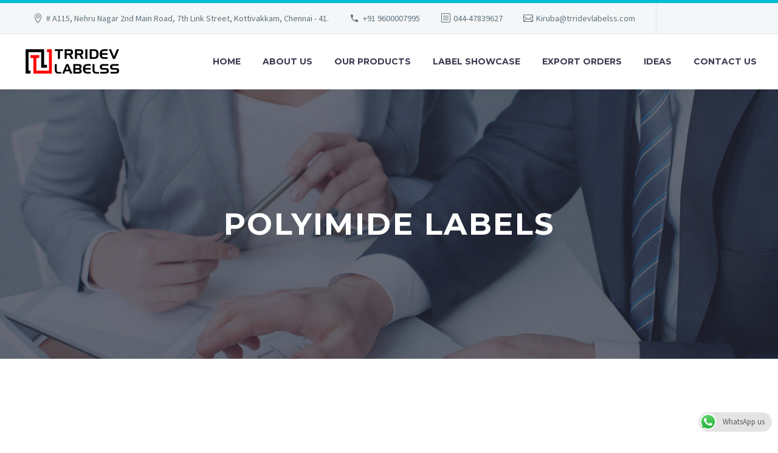

--- FILE ---
content_type: text/html; charset=UTF-8
request_url: https://trridevlabelss.com/tag/polyimide-labels/
body_size: 14015
content:
<!DOCTYPE html> <!--[if IE 7]><html class="ie ie7" lang="en-US" prefix="og: https://ogp.me/ns#" xmlns:og="https://ogp.me/ns#" xmlns:fb="https://ogp.me/ns/fb#"> <![endif]--> <!--[if IE 8]><html class="ie ie8" lang="en-US" prefix="og: https://ogp.me/ns#" xmlns:og="https://ogp.me/ns#" xmlns:fb="https://ogp.me/ns/fb#"> <![endif]--> <!--[if !(IE 7) | !(IE 8) ]><!--><html lang="en-US" prefix="og: https://ogp.me/ns#" xmlns:og="https://ogp.me/ns#" xmlns:fb="https://ogp.me/ns/fb#"> <!--<![endif]--><head><meta charset="UTF-8"><meta name="viewport" content="width=device-width, initial-scale=1.0" /><link rel="profile" href="https://gmpg.org/xfn/11"><link rel="pingback" href="https://trridevlabelss.com/xmlrpc.php"><style>.tgpli-background-inited { background-image: none !important; }img[data-tgpli-image-inited] { display:none !important;visibility:hidden !important; }</style> <script type="text/javascript">window.tgpLazyItemsOptions = {
				visibilityOffset: 0,
				desktopEnable: true,
				mobileEnable: true			};
			window.tgpQueue = {
				nodes: [],
				add: function(id, data) {
					data = data || {};
					if (window.tgpLazyItems !== undefined) {
						if (this.nodes.length > 0) {
							window.tgpLazyItems.addNodes(this.flushNodes());
						}
						window.tgpLazyItems.addNode({
							node: document.getElementById(id),
							data: data
						});
					} else {
						this.nodes.push({
							node: document.getElementById(id),
							data: data
						});
					}
				},
				flushNodes: function() {
					return this.nodes.splice(0, this.nodes.length);
				}
			};</script> <script type="text/javascript" async src="https://trridevlabelss.com/wp-content/cache/autoptimize/js/autoptimize_single_a0974c4329ca9d99b50393ab1726a43a.js"></script><script type="text/javascript">class TheGemDelayJavaScript{constructor(){this.triggerEvents=["keydown","mousedown","mousemove","touchmove","touchstart","touchend","wheel"],this.userEventHandler=this.triggerListener.bind(this),this.touchStartHandler=this.onTouchStart.bind(this),this.touchMoveHandler=this.onTouchMove.bind(this),this.touchEndHandler=this.onTouchEnd.bind(this),this.clickHandler=this.onClick.bind(this),this.interceptedClicks=[],this.delayedScripts={normal:[],async:[],defer:[]},this.allJQueries=[]}addUserInteractionListener(e){document.hidden?e.triggerListener():(this.triggerEvents.forEach(t=>window.addEventListener(t,e.userEventHandler,{passive:!0})),window.addEventListener("touchstart",e.touchStartHandler,{passive:!0}),window.addEventListener("mousedown",e.touchStartHandler),document.addEventListener("visibilitychange",e.userEventHandler))}removeUserInteractionListener(){this.triggerEvents.forEach(e=>window.removeEventListener(e,this.userEventHandler,{passive:!0})),document.removeEventListener("visibilitychange",this.userEventHandler)}onTouchStart(e){"HTML"!==e.target.tagName&&(window.addEventListener("touchend",this.touchEndHandler),window.addEventListener("mouseup",this.touchEndHandler),window.addEventListener("touchmove",this.touchMoveHandler,{passive:!0}),window.addEventListener("mousemove",this.touchMoveHandler),e.target.addEventListener("click",this.clickHandler),this.renameDOMAttribute(e.target,"onclick","thegem-onclick"))}onTouchMove(e){window.removeEventListener("touchend",this.touchEndHandler),window.removeEventListener("mouseup",this.touchEndHandler),window.removeEventListener("touchmove",this.touchMoveHandler,{passive:!0}),window.removeEventListener("mousemove",this.touchMoveHandler),e.target.removeEventListener("click",this.clickHandler),this.renameDOMAttribute(e.target,"thegem-onclick","onclick")}onTouchEnd(e){window.removeEventListener("touchend",this.touchEndHandler),window.removeEventListener("mouseup",this.touchEndHandler),window.removeEventListener("touchmove",this.touchMoveHandler,{passive:!0}),window.removeEventListener("mousemove",this.touchMoveHandler)}onClick(e){e.target.removeEventListener("click",this.clickHandler),this.renameDOMAttribute(e.target,"thegem-onclick","onclick"),this.interceptedClicks.push(e),e.preventDefault(),e.stopPropagation(),e.stopImmediatePropagation()}replayClicks(){window.removeEventListener("touchstart",this.touchStartHandler,{passive:!0}),window.removeEventListener("mousedown",this.touchStartHandler),this.interceptedClicks.forEach(e=>{e.target.dispatchEvent(new MouseEvent("click",{view:e.view,bubbles:!0,cancelable:!0}))})}renameDOMAttribute(e,t,i){e.hasAttribute&&e.hasAttribute(t)&&(event.target.setAttribute(i,event.target.getAttribute(t)),event.target.removeAttribute(t))}triggerListener(){this.removeUserInteractionListener(this),"loading"===document.readyState?document.addEventListener("DOMContentLoaded",this.startLoadingScripts.bind(this)):this.startLoadingScripts()}async startLoadingScripts(){this.delayEventListeners(),this.delayJQueryReady(this),this.handleDocumentWrite(),this.registerAllDelayedScripts(),this.preloadAllScripts(),await this.loadScriptsFromList(this.delayedScripts.normal),await this.loadScriptsFromList(this.delayedScripts.defer),await this.loadScriptsFromList(this.delayedScripts.async);try{await this.triggerDOMContentLoaded(),await this.triggerWindowLoad()}catch(e){}window.dispatchEvent(new Event("thegem-allScriptsLoaded")),this.replayClicks()}registerAllDelayedScripts(){document.querySelectorAll("script[type=thegemdelayscript]").forEach(e=>{e.hasAttribute("src")?e.hasAttribute("async")&&!1!==e.async?this.delayedScripts.async.push(e):e.hasAttribute("defer")&&!1!==e.defer||"module"===e.getAttribute("data-thegem-type")?this.delayedScripts.defer.push(e):this.delayedScripts.normal.push(e):this.delayedScripts.normal.push(e)})}async transformScript(e){return await this.requestAnimFrame(),new Promise(t=>{let i=document.createElement("script");[...e.attributes].forEach(e=>{let t=e.nodeName;"type"!==t&&("data-thegem-type"===t&&(t="type"),i.setAttribute(t,e.nodeValue))}),e.hasAttribute("src")?(i.addEventListener("load",t),i.addEventListener("error",t)):(i.text=e.text,t());try{e.parentNode.replaceChild(i,e)}catch(r){t()}})}async loadScriptsFromList(e){let t=e.shift();return t?(await this.transformScript(t),this.loadScriptsFromList(e)):Promise.resolve()}preloadAllScripts(){var e=document.createDocumentFragment();[...this.delayedScripts.normal,...this.delayedScripts.defer,...this.delayedScripts.async].forEach(t=>{let i=t.getAttribute("src");if(i){let r=document.createElement("link");r.href=i,r.rel="preload",r.as="script",e.appendChild(r)}}),document.head.appendChild(e)}delayEventListeners(){let e={};function t(t,i){!function(t){function i(i){return e[t].eventsToRewrite.indexOf(i)>=0?"thegem-"+i:i}e[t]||(e[t]={originalFunctions:{add:t.addEventListener,remove:t.removeEventListener},eventsToRewrite:[]},t.addEventListener=function(){arguments[0]=i(arguments[0]),e[t].originalFunctions.add.apply(t,arguments)},t.removeEventListener=function(){arguments[0]=i(arguments[0]),e[t].originalFunctions.remove.apply(t,arguments)})}(t),e[t].eventsToRewrite.push(i)}function i(e,t){let i=e[t];Object.defineProperty(e,t,{get:()=>i||function(){},set(r){e["thegem"+t]=i=r}})}t(document,"DOMContentLoaded"),t(window,"DOMContentLoaded"),t(window,"load"),t(window,"pageshow"),t(document,"readystatechange"),i(document,"onreadystatechange"),i(window,"onload"),i(window,"onpageshow")}delayJQueryReady(e){let t=window.jQuery;Object.defineProperty(window,"jQuery",{get:()=>t,set(i){if(i&&i.fn&&!e.allJQueries.includes(i)){i.fn.ready=i.fn.init.prototype.ready=function(t){e.domReadyFired?t.bind(document)(i):document.addEventListener("thegem-DOMContentLoaded",()=>t.bind(document)(i))};let r=i.fn.on;i.fn.on=i.fn.init.prototype.on=function(){if(this[0]===window){function e(e){return e.split(" ").map(e=>"load"===e||0===e.indexOf("load.")?"thegem-jquery-load":e).join(" ")}"string"==typeof arguments[0]||arguments[0]instanceof String?arguments[0]=e(arguments[0]):"object"==typeof arguments[0]&&Object.keys(arguments[0]).forEach(t=>{delete Object.assign(arguments[0],{[e(t)]:arguments[0][t]})[t]})}return r.apply(this,arguments),this},e.allJQueries.push(i)}t=i}})}async triggerDOMContentLoaded(){this.domReadyFired=!0,await this.requestAnimFrame(),document.dispatchEvent(new Event("thegem-DOMContentLoaded")),await this.requestAnimFrame(),window.dispatchEvent(new Event("thegem-DOMContentLoaded")),await this.requestAnimFrame(),document.dispatchEvent(new Event("thegem-readystatechange")),await this.requestAnimFrame(),document.thegemonreadystatechange&&document.thegemonreadystatechange()}async triggerWindowLoad(){await this.requestAnimFrame(),window.dispatchEvent(new Event("thegem-load")),await this.requestAnimFrame(),window.thegemonload&&window.thegemonload(),await this.requestAnimFrame(),this.allJQueries.forEach(e=>e(window).trigger("thegem-jquery-load")),window.dispatchEvent(new Event("thegem-pageshow")),await this.requestAnimFrame(),window.thegemonpageshow&&window.thegemonpageshow()}handleDocumentWrite(){let e=new Map;document.write=document.writeln=function(t){let i=document.currentScript,r=document.createRange(),n=i.parentElement,a=e.get(i);void 0===a&&(a=i.nextSibling,e.set(i,a));let s=document.createDocumentFragment();r.setStart(s,0),s.appendChild(r.createContextualFragment(t)),n.insertBefore(s,a)}}async requestAnimFrame(){return document.hidden?new Promise(e=>setTimeout(e)):new Promise(e=>requestAnimationFrame(e))}static init(){let e=new TheGemDelayJavaScript;e.addUserInteractionListener(e)}}TheGemDelayJavaScript.init();</script> <style>img:is([sizes="auto" i], [sizes^="auto," i]) { contain-intrinsic-size: 3000px 1500px }</style><!-- Search Engine Optimization by Rank Math - https://rankmath.com/ --><link media="all" href="https://trridevlabelss.com/wp-content/cache/autoptimize/css/autoptimize_db53c84eac03a02d706d831373e33f67.css" rel="stylesheet"><title>Polyimide labels - Trridev Labelss</title><meta name="robots" content="follow, noindex"/><meta property="og:locale" content="en_US" /><meta property="og:type" content="article" /><meta property="og:title" content="Polyimide labels - Trridev Labelss" /><meta property="og:url" content="https://trridevlabelss.com/tag/polyimide-labels/" /><meta property="og:site_name" content="Trridev Labelss" /><meta name="twitter:card" content="summary_large_image" /><meta name="twitter:title" content="Polyimide labels - Trridev Labelss" /><meta name="twitter:label1" content="Posts" /><meta name="twitter:data1" content="1" /> <script type="application/ld+json" class="rank-math-schema">{"@context":"https://schema.org","@graph":[{"@type":"Person","@id":"https://trridevlabelss.com/#person","name":"Trridev Labelss"},{"@type":"WebSite","@id":"https://trridevlabelss.com/#website","url":"https://trridevlabelss.com","name":"Trridev Labelss","publisher":{"@id":"https://trridevlabelss.com/#person"},"inLanguage":"en-US"},{"@type":"CollectionPage","@id":"https://trridevlabelss.com/tag/polyimide-labels/#webpage","url":"https://trridevlabelss.com/tag/polyimide-labels/","name":"Polyimide labels - Trridev Labelss","isPartOf":{"@id":"https://trridevlabelss.com/#website"},"inLanguage":"en-US"}]}</script> <!-- /Rank Math WordPress SEO plugin --><link rel='dns-prefetch' href='//fonts.googleapis.com' /><link rel="alternate" type="application/rss+xml" title="Trridev Labelss &raquo; Feed" href="https://trridevlabelss.com/feed/" /><link rel="alternate" type="application/rss+xml" title="Trridev Labelss &raquo; Comments Feed" href="https://trridevlabelss.com/comments/feed/" /><link rel="alternate" type="application/rss+xml" title="Trridev Labelss &raquo; Polyimide labels Tag Feed" href="https://trridevlabelss.com/tag/polyimide-labels/feed/" /><style id='thegem-preloader-inline-css' type='text/css'>body:not(.compose-mode) .gem-icon-style-gradient span,
		body:not(.compose-mode) .gem-icon .gem-icon-half-1,
		body:not(.compose-mode) .gem-icon .gem-icon-half-2 {
			opacity: 0 !important;
			}</style><link rel='stylesheet' id='thegem-widgets-css' href='https://trridevlabelss.com/wp-content/cache/autoptimize/css/autoptimize_single_25c4db5ea1969c8a6453d97cf26fce47.css?ver=5.10.5.1' type='text/css' media='all' /><link rel='stylesheet' id='thegem-google-fonts-css' href='//fonts.googleapis.com/css?family=Source+Sans+Pro%3A200%2C200italic%2C300%2C300italic%2C400%2C400italic%2C600%2C600italic%2C700%2C700italic%2C900%2C900italic%7CMontserrat%3A100%2C200%2C300%2C400%2C500%2C600%2C700%2C800%2C900%2C100italic%2C200italic%2C300italic%2C400italic%2C500italic%2C600italic%2C700italic%2C800italic%2C900italic&#038;subset=cyrillic%2Ccyrillic-ext%2Cgreek%2Cgreek-ext%2Clatin%2Clatin-ext%2Cvietnamese&#038;ver=6.8.2' type='text/css' media='all' /><link rel='stylesheet' id='thegem-custom-css' href='https://trridevlabelss.com/wp-content/cache/autoptimize/css/autoptimize_single_a2fb2dd8cc84a5e6920dbc016a99fb7e.css?ver=5.10.5.1' type='text/css' media='all' /><style id='thegem-custom-inline-css' type='text/css'>#page-title {background-color: #3b4054;background-repeat: no-repeat;background-position-x: center;background-position-y: top;background-size: cover;padding-top: 187px;padding-bottom: 187px;}.page-title-parallax-background {background-image: url('http://trridevlabelss.com/wp-content/uploads/2019/03/2.jpg');}#page-title h1,#page-title .title-rich-content {color: #ffffff;}.page-title-excerpt {color: #ffffff;margin-top: 18px;}#page-title .page-title-title {}#page-title .page-title-title .styled-subtitle.light,#page-title .page-title-excerpt .styled-subtitle.light{ font-family: var(--thegem-to-light-title-font-family); font-style: normal; font-weight: normal;}#page-title .page-title-title .title-main-menu,#page-title .page-title-excerpt .title-main-menu{ font-family: var(--thegem-to-menu-font-family); font-style: var(--thegem-to-menu-font-style); font-weight: var(--thegem-to-menu-font-weight); text-transform: var(--thegem-to-menu-text-transform); font-size: var(--thegem-to-menu-font-size); line-height: var(--thegem-to-menu-line-height); letter-spacing: var(--thegem-to-menu-letter-spacing, 0);}#page-title .page-title-title .title-main-menu.light,#page-title .page-title-excerpt .title-main-menu.light{ font-family: var(--thegem-to-light-title-font-family); font-style: normal; font-weight: normal;}#page-title .page-title-title .title-body,#page-title .page-title-excerpt .title-body{ font-family: var(--thegem-to-body-font-family); font-style: var(--thegem-to-body-font-style); font-weight: var(--thegem-to-body-font-weight); text-transform: var(--thegem-to-body-text-transform, none); font-size: var(--thegem-to-body-font-size); line-height: var(--thegem-to-body-line-height); letter-spacing: var(--thegem-to-body-letter-spacing);}#page-title .page-title-title .title-body.light,#page-title .page-title-excerpt .title-body.light{ font-family: var(--thegem-to-light-title-font-family); font-style: normal; font-weight: normal;}#page-title .page-title-title .title-tiny-body,#page-title .page-title-excerpt .title-tiny-body{ font-family: var(--thegem-to-body-tiny-font-family); font-style: var(--thegem-to-body-tiny-font-style); font-weight: var(--thegem-to-body-tiny-font-weight); text-transform: var(--thegem-to-body-tiny-text-transform, none); font-size: var(--thegem-to-body-tiny-font-size); line-height: var(--thegem-to-body-tiny-line-height); letter-spacing: var(--thegem-to-body-tiny-letter-spacing);}#page-title .page-title-title .title-tiny-body.light,#page-title .page-title-excerpt .title-tiny-body.light{ font-family: var(--thegem-to-light-title-font-family); font-style: normal; font-weight: normal;}.page-title-inner,body .breadcrumbs{padding-left: 0px;padding-right: 0px;}body .breadcrumbs,body .breadcrumbs a,body .bc-devider:before {color: #fff;}body .breadcrumbs .current {	color: #00c9e3;	border-bottom: 3px solid #00c9e3;}body .page-title-block .breadcrumbs-container{	text-align: center;}.page-breadcrumbs ul li a,.page-breadcrumbs ul li:not(:last-child):after{	color: #99A9B5FF;}.page-breadcrumbs ul li{	color: #3C3950FF;}.page-breadcrumbs ul li a:hover{	color: #3C3950FF;}.block-content {padding-top: 135px;background-color: #ffffff;background-image: none;}.block-content:last-of-type {padding-bottom: 110px;}.gem-slideshow,.slideshow-preloader {background-color: #ffffff;}#top-area {	display: block;}@media (max-width: 991px) {#page-title {padding-top: 187px;padding-bottom: 187px;}.page-title-inner, body .breadcrumbs{padding-left: 0px;padding-right: 0px;}.page-title-excerpt {margin-top: 18px;}#page-title .page-title-title {margin-top: 0px;}.block-content {}.block-content:last-of-type {}#top-area {	display: block;}}@media (max-width: 767px) {#page-title {padding-top: 187px;padding-bottom: 187px;}.page-title-inner,body .breadcrumbs{padding-left: 0px;padding-right: 0px;}.page-title-excerpt {margin-top: 18px;}#page-title .page-title-title {margin-top: 0px;}.block-content {}.block-content:last-of-type {}#top-area {	display: none;}}</style><style id='classic-theme-styles-inline-css' type='text/css'>/*! This file is auto-generated */
.wp-block-button__link{color:#fff;background-color:#32373c;border-radius:9999px;box-shadow:none;text-decoration:none;padding:calc(.667em + 2px) calc(1.333em + 2px);font-size:1.125em}.wp-block-file__button{background:#32373c;color:#fff;text-decoration:none}</style><style id='global-styles-inline-css' type='text/css'>:root{--wp--preset--aspect-ratio--square: 1;--wp--preset--aspect-ratio--4-3: 4/3;--wp--preset--aspect-ratio--3-4: 3/4;--wp--preset--aspect-ratio--3-2: 3/2;--wp--preset--aspect-ratio--2-3: 2/3;--wp--preset--aspect-ratio--16-9: 16/9;--wp--preset--aspect-ratio--9-16: 9/16;--wp--preset--color--black: #000000;--wp--preset--color--cyan-bluish-gray: #abb8c3;--wp--preset--color--white: #ffffff;--wp--preset--color--pale-pink: #f78da7;--wp--preset--color--vivid-red: #cf2e2e;--wp--preset--color--luminous-vivid-orange: #ff6900;--wp--preset--color--luminous-vivid-amber: #fcb900;--wp--preset--color--light-green-cyan: #7bdcb5;--wp--preset--color--vivid-green-cyan: #00d084;--wp--preset--color--pale-cyan-blue: #8ed1fc;--wp--preset--color--vivid-cyan-blue: #0693e3;--wp--preset--color--vivid-purple: #9b51e0;--wp--preset--gradient--vivid-cyan-blue-to-vivid-purple: linear-gradient(135deg,rgba(6,147,227,1) 0%,rgb(155,81,224) 100%);--wp--preset--gradient--light-green-cyan-to-vivid-green-cyan: linear-gradient(135deg,rgb(122,220,180) 0%,rgb(0,208,130) 100%);--wp--preset--gradient--luminous-vivid-amber-to-luminous-vivid-orange: linear-gradient(135deg,rgba(252,185,0,1) 0%,rgba(255,105,0,1) 100%);--wp--preset--gradient--luminous-vivid-orange-to-vivid-red: linear-gradient(135deg,rgba(255,105,0,1) 0%,rgb(207,46,46) 100%);--wp--preset--gradient--very-light-gray-to-cyan-bluish-gray: linear-gradient(135deg,rgb(238,238,238) 0%,rgb(169,184,195) 100%);--wp--preset--gradient--cool-to-warm-spectrum: linear-gradient(135deg,rgb(74,234,220) 0%,rgb(151,120,209) 20%,rgb(207,42,186) 40%,rgb(238,44,130) 60%,rgb(251,105,98) 80%,rgb(254,248,76) 100%);--wp--preset--gradient--blush-light-purple: linear-gradient(135deg,rgb(255,206,236) 0%,rgb(152,150,240) 100%);--wp--preset--gradient--blush-bordeaux: linear-gradient(135deg,rgb(254,205,165) 0%,rgb(254,45,45) 50%,rgb(107,0,62) 100%);--wp--preset--gradient--luminous-dusk: linear-gradient(135deg,rgb(255,203,112) 0%,rgb(199,81,192) 50%,rgb(65,88,208) 100%);--wp--preset--gradient--pale-ocean: linear-gradient(135deg,rgb(255,245,203) 0%,rgb(182,227,212) 50%,rgb(51,167,181) 100%);--wp--preset--gradient--electric-grass: linear-gradient(135deg,rgb(202,248,128) 0%,rgb(113,206,126) 100%);--wp--preset--gradient--midnight: linear-gradient(135deg,rgb(2,3,129) 0%,rgb(40,116,252) 100%);--wp--preset--font-size--small: 13px;--wp--preset--font-size--medium: 20px;--wp--preset--font-size--large: 36px;--wp--preset--font-size--x-large: 42px;--wp--preset--spacing--20: 0.44rem;--wp--preset--spacing--30: 0.67rem;--wp--preset--spacing--40: 1rem;--wp--preset--spacing--50: 1.5rem;--wp--preset--spacing--60: 2.25rem;--wp--preset--spacing--70: 3.38rem;--wp--preset--spacing--80: 5.06rem;--wp--preset--shadow--natural: 6px 6px 9px rgba(0, 0, 0, 0.2);--wp--preset--shadow--deep: 12px 12px 50px rgba(0, 0, 0, 0.4);--wp--preset--shadow--sharp: 6px 6px 0px rgba(0, 0, 0, 0.2);--wp--preset--shadow--outlined: 6px 6px 0px -3px rgba(255, 255, 255, 1), 6px 6px rgba(0, 0, 0, 1);--wp--preset--shadow--crisp: 6px 6px 0px rgba(0, 0, 0, 1);}:where(.is-layout-flex){gap: 0.5em;}:where(.is-layout-grid){gap: 0.5em;}body .is-layout-flex{display: flex;}.is-layout-flex{flex-wrap: wrap;align-items: center;}.is-layout-flex > :is(*, div){margin: 0;}body .is-layout-grid{display: grid;}.is-layout-grid > :is(*, div){margin: 0;}:where(.wp-block-columns.is-layout-flex){gap: 2em;}:where(.wp-block-columns.is-layout-grid){gap: 2em;}:where(.wp-block-post-template.is-layout-flex){gap: 1.25em;}:where(.wp-block-post-template.is-layout-grid){gap: 1.25em;}.has-black-color{color: var(--wp--preset--color--black) !important;}.has-cyan-bluish-gray-color{color: var(--wp--preset--color--cyan-bluish-gray) !important;}.has-white-color{color: var(--wp--preset--color--white) !important;}.has-pale-pink-color{color: var(--wp--preset--color--pale-pink) !important;}.has-vivid-red-color{color: var(--wp--preset--color--vivid-red) !important;}.has-luminous-vivid-orange-color{color: var(--wp--preset--color--luminous-vivid-orange) !important;}.has-luminous-vivid-amber-color{color: var(--wp--preset--color--luminous-vivid-amber) !important;}.has-light-green-cyan-color{color: var(--wp--preset--color--light-green-cyan) !important;}.has-vivid-green-cyan-color{color: var(--wp--preset--color--vivid-green-cyan) !important;}.has-pale-cyan-blue-color{color: var(--wp--preset--color--pale-cyan-blue) !important;}.has-vivid-cyan-blue-color{color: var(--wp--preset--color--vivid-cyan-blue) !important;}.has-vivid-purple-color{color: var(--wp--preset--color--vivid-purple) !important;}.has-black-background-color{background-color: var(--wp--preset--color--black) !important;}.has-cyan-bluish-gray-background-color{background-color: var(--wp--preset--color--cyan-bluish-gray) !important;}.has-white-background-color{background-color: var(--wp--preset--color--white) !important;}.has-pale-pink-background-color{background-color: var(--wp--preset--color--pale-pink) !important;}.has-vivid-red-background-color{background-color: var(--wp--preset--color--vivid-red) !important;}.has-luminous-vivid-orange-background-color{background-color: var(--wp--preset--color--luminous-vivid-orange) !important;}.has-luminous-vivid-amber-background-color{background-color: var(--wp--preset--color--luminous-vivid-amber) !important;}.has-light-green-cyan-background-color{background-color: var(--wp--preset--color--light-green-cyan) !important;}.has-vivid-green-cyan-background-color{background-color: var(--wp--preset--color--vivid-green-cyan) !important;}.has-pale-cyan-blue-background-color{background-color: var(--wp--preset--color--pale-cyan-blue) !important;}.has-vivid-cyan-blue-background-color{background-color: var(--wp--preset--color--vivid-cyan-blue) !important;}.has-vivid-purple-background-color{background-color: var(--wp--preset--color--vivid-purple) !important;}.has-black-border-color{border-color: var(--wp--preset--color--black) !important;}.has-cyan-bluish-gray-border-color{border-color: var(--wp--preset--color--cyan-bluish-gray) !important;}.has-white-border-color{border-color: var(--wp--preset--color--white) !important;}.has-pale-pink-border-color{border-color: var(--wp--preset--color--pale-pink) !important;}.has-vivid-red-border-color{border-color: var(--wp--preset--color--vivid-red) !important;}.has-luminous-vivid-orange-border-color{border-color: var(--wp--preset--color--luminous-vivid-orange) !important;}.has-luminous-vivid-amber-border-color{border-color: var(--wp--preset--color--luminous-vivid-amber) !important;}.has-light-green-cyan-border-color{border-color: var(--wp--preset--color--light-green-cyan) !important;}.has-vivid-green-cyan-border-color{border-color: var(--wp--preset--color--vivid-green-cyan) !important;}.has-pale-cyan-blue-border-color{border-color: var(--wp--preset--color--pale-cyan-blue) !important;}.has-vivid-cyan-blue-border-color{border-color: var(--wp--preset--color--vivid-cyan-blue) !important;}.has-vivid-purple-border-color{border-color: var(--wp--preset--color--vivid-purple) !important;}.has-vivid-cyan-blue-to-vivid-purple-gradient-background{background: var(--wp--preset--gradient--vivid-cyan-blue-to-vivid-purple) !important;}.has-light-green-cyan-to-vivid-green-cyan-gradient-background{background: var(--wp--preset--gradient--light-green-cyan-to-vivid-green-cyan) !important;}.has-luminous-vivid-amber-to-luminous-vivid-orange-gradient-background{background: var(--wp--preset--gradient--luminous-vivid-amber-to-luminous-vivid-orange) !important;}.has-luminous-vivid-orange-to-vivid-red-gradient-background{background: var(--wp--preset--gradient--luminous-vivid-orange-to-vivid-red) !important;}.has-very-light-gray-to-cyan-bluish-gray-gradient-background{background: var(--wp--preset--gradient--very-light-gray-to-cyan-bluish-gray) !important;}.has-cool-to-warm-spectrum-gradient-background{background: var(--wp--preset--gradient--cool-to-warm-spectrum) !important;}.has-blush-light-purple-gradient-background{background: var(--wp--preset--gradient--blush-light-purple) !important;}.has-blush-bordeaux-gradient-background{background: var(--wp--preset--gradient--blush-bordeaux) !important;}.has-luminous-dusk-gradient-background{background: var(--wp--preset--gradient--luminous-dusk) !important;}.has-pale-ocean-gradient-background{background: var(--wp--preset--gradient--pale-ocean) !important;}.has-electric-grass-gradient-background{background: var(--wp--preset--gradient--electric-grass) !important;}.has-midnight-gradient-background{background: var(--wp--preset--gradient--midnight) !important;}.has-small-font-size{font-size: var(--wp--preset--font-size--small) !important;}.has-medium-font-size{font-size: var(--wp--preset--font-size--medium) !important;}.has-large-font-size{font-size: var(--wp--preset--font-size--large) !important;}.has-x-large-font-size{font-size: var(--wp--preset--font-size--x-large) !important;}
:where(.wp-block-post-template.is-layout-flex){gap: 1.25em;}:where(.wp-block-post-template.is-layout-grid){gap: 1.25em;}
:where(.wp-block-columns.is-layout-flex){gap: 2em;}:where(.wp-block-columns.is-layout-grid){gap: 2em;}
:root :where(.wp-block-pullquote){font-size: 1.5em;line-height: 1.6;}</style> <script type="text/javascript">function fullHeightRow() {
			var fullHeight,
				offsetTop,
				element = document.getElementsByClassName('vc_row-o-full-height')[0];
			if (element) {
				fullHeight = window.innerHeight;
				offsetTop = window.pageYOffset + element.getBoundingClientRect().top;
				if (offsetTop < fullHeight) {
					fullHeight = 100 - offsetTop / (fullHeight / 100);
					element.style.minHeight = fullHeight + 'vh'
				}
			}
		}</script><!--[if lt IE 9]> <script type="thegemdelayscript" data-thegem-type="text/javascript" src="https://trridevlabelss.com/wp-content/themes/thegem/js/html5.js?ver=5.10.5.1" id="html5-js"></script> <![endif]--> <script type="text/javascript" src="https://trridevlabelss.com/wp-includes/js/jquery/jquery.min.js?ver=3.7.1" id="jquery-core-js"></script> <script type="thegemdelayscript"></script><link rel="https://api.w.org/" href="https://trridevlabelss.com/wp-json/" /><link rel="alternate" title="JSON" type="application/json" href="https://trridevlabelss.com/wp-json/wp/v2/tags/117" /><link rel="EditURI" type="application/rsd+xml" title="RSD" href="https://trridevlabelss.com/xmlrpc.php?rsd" /><meta name="generator" content="WordPress 6.8.2" /> <script type="thegemdelayscript">var continuallyWordpressInstall = true;</script><script>var continuallySettings = { appID: "687y3nnw8rk5" };</script> <script type="thegemdelayscript" src="https://cdn-app.continual.ly/js/embed/continually-embed.latest.min.js"></script><!-- Global site tag (gtag.js) - Google Analytics --> <script type="thegemdelayscript" async src="https://www.googletagmanager.com/gtag/js?id=UA-15601160-21"></script> <script>window.dataLayer = window.dataLayer || [];
  function gtag(){dataLayer.push(arguments);}
  gtag('js', new Date());

  gtag('config', 'UA-15601160-21');</script> <meta name="generator" content="Powered by WPBakery Page Builder - drag and drop page builder for WordPress."/><link rel="icon" href="https://trridevlabelss.com/wp-content/uploads/2019/10/app.png" sizes="32x32" /><link rel="icon" href="https://trridevlabelss.com/wp-content/uploads/2019/10/app.png" sizes="192x192" /><link rel="apple-touch-icon" href="https://trridevlabelss.com/wp-content/uploads/2019/10/app.png" /><meta name="msapplication-TileImage" content="https://trridevlabelss.com/wp-content/uploads/2019/10/app.png" /> <script>if(document.querySelector('[data-type="vc_custom-css"]')) {document.head.appendChild(document.querySelector('[data-type="vc_custom-css"]'));}</script><noscript><style>.wpb_animate_when_almost_visible { opacity: 1; }</style></noscript></head><body class="archive tag tag-polyimide-labels tag-117 wp-theme-thegem wpb-js-composer js-comp-ver-8.6.1 vc_responsive"> <script type="text/javascript">var gemSettings = {"isTouch":"","forcedLasyDisabled":"","tabletPortrait":"1","tabletLandscape":"","topAreaMobileDisable":"","parallaxDisabled":"","fillTopArea":"","themePath":"https:\/\/trridevlabelss.com\/wp-content\/themes\/thegem","rootUrl":"https:\/\/trridevlabelss.com","mobileEffectsEnabled":"1","isRTL":""};
		(function() {
    function isTouchDevice() {
        return (('ontouchstart' in window) ||
            (navigator.MaxTouchPoints > 0) ||
            (navigator.msMaxTouchPoints > 0));
    }

    window.gemSettings.isTouch = isTouchDevice();

    function userAgentDetection() {
        var ua = navigator.userAgent.toLowerCase(),
        platform = navigator.platform.toLowerCase(),
        UA = ua.match(/(opera|ie|firefox|chrome|version)[\s\/:]([\w\d\.]+)?.*?(safari|version[\s\/:]([\w\d\.]+)|$)/) || [null, 'unknown', 0],
        mode = UA[1] == 'ie' && document.documentMode;

        window.gemBrowser = {
            name: (UA[1] == 'version') ? UA[3] : UA[1],
            version: UA[2],
            platform: {
                name: ua.match(/ip(?:ad|od|hone)/) ? 'ios' : (ua.match(/(?:webos|android)/) || platform.match(/mac|win|linux/) || ['other'])[0]
                }
        };
            }

    window.updateGemClientSize = function() {
        if (window.gemOptions == null || window.gemOptions == undefined) {
            window.gemOptions = {
                first: false,
                clientWidth: 0,
                clientHeight: 0,
                innerWidth: -1
            };
        }

        window.gemOptions.clientWidth = window.innerWidth || document.documentElement.clientWidth;
        if (document.body != null && !window.gemOptions.clientWidth) {
            window.gemOptions.clientWidth = document.body.clientWidth;
        }

        window.gemOptions.clientHeight = window.innerHeight || document.documentElement.clientHeight;
        if (document.body != null && !window.gemOptions.clientHeight) {
            window.gemOptions.clientHeight = document.body.clientHeight;
        }
    };

    window.updateGemInnerSize = function(width) {
        window.gemOptions.innerWidth = width != undefined ? width : (document.body != null ? document.body.clientWidth : 0);
    };

    userAgentDetection();
    window.updateGemClientSize(true);

    window.gemSettings.lasyDisabled = window.gemSettings.forcedLasyDisabled || (!window.gemSettings.mobileEffectsEnabled && (window.gemSettings.isTouch || window.gemOptions.clientWidth <= 800));
})();
		(function() {
    if (window.gemBrowser.name == 'safari') {
        try {
            var safariVersion = parseInt(window.gemBrowser.version);
        } catch(e) {
            var safariVersion = 0;
        }
        if (safariVersion >= 9) {
            window.gemSettings.parallaxDisabled = true;
            window.gemSettings.fillTopArea = true;
        }
    }
})();
		(function() {
    var fullwithData = {
        page: null,
        pageWidth: 0,
        pageOffset: {},
        fixVcRow: true,
        pagePaddingLeft: 0
    };

    function updateFullwidthData() {
        fullwithData.pageOffset = fullwithData.page.getBoundingClientRect();
        fullwithData.pageWidth = parseFloat(fullwithData.pageOffset.width);
        fullwithData.pagePaddingLeft = 0;

        if (fullwithData.page.className.indexOf('vertical-header') != -1) {
            fullwithData.pagePaddingLeft = 45;
            if (fullwithData.pageWidth >= 1600) {
                fullwithData.pagePaddingLeft = 360;
            }
            if (fullwithData.pageWidth < 980) {
                fullwithData.pagePaddingLeft = 0;
            }
        }
    }

    function gem_fix_fullwidth_position(element) {
        if (element == null) {
            return false;
        }

        if (fullwithData.page == null) {
            fullwithData.page = document.getElementById('page');
            updateFullwidthData();
        }

        /*if (fullwithData.pageWidth < 1170) {
            return false;
        }*/

        if (!fullwithData.fixVcRow) {
            return false;
        }

        if (element.previousElementSibling != null && element.previousElementSibling != undefined && element.previousElementSibling.className.indexOf('fullwidth-block') == -1) {
            var elementParentViewportOffset = element.previousElementSibling.getBoundingClientRect();
        } else {
            var elementParentViewportOffset = element.parentNode.getBoundingClientRect();
        }

        /*if (elementParentViewportOffset.top > window.gemOptions.clientHeight) {
            fullwithData.fixVcRow = false;
            return false;
        }*/

        if (element.className.indexOf('vc_row') != -1) {
            var elementMarginLeft = -21;
            var elementMarginRight = -21;
        } else {
            var elementMarginLeft = 0;
            var elementMarginRight = 0;
        }

        var offset = parseInt(fullwithData.pageOffset.left + 0.5) - parseInt((elementParentViewportOffset.left < 0 ? 0 : elementParentViewportOffset.left) + 0.5) - elementMarginLeft + fullwithData.pagePaddingLeft;
        var offsetKey = window.gemSettings.isRTL ? 'right' : 'left';

        element.style.position = 'relative';
        element.style[offsetKey] = offset + 'px';
        element.style.width = fullwithData.pageWidth - fullwithData.pagePaddingLeft + 'px';

        if (element.className.indexOf('vc_row') == -1) {
            element.setAttribute('data-fullwidth-updated', 1);
        }

        if (element.className.indexOf('vc_row') != -1 && element.className.indexOf('vc_section') == -1 && !element.hasAttribute('data-vc-stretch-content')) {
            var el_full = element.parentNode.querySelector('.vc_row-full-width-before');
            var padding = -1 * offset;
            0 > padding && (padding = 0);
            var paddingRight = fullwithData.pageWidth - padding - el_full.offsetWidth + elementMarginLeft + elementMarginRight;
            0 > paddingRight && (paddingRight = 0);
            element.style.paddingLeft = padding + 'px';
            element.style.paddingRight = paddingRight + 'px';
        }
    }

    window.gem_fix_fullwidth_position = gem_fix_fullwidth_position;

    document.addEventListener('DOMContentLoaded', function() {
        var classes = [];

        if (window.gemSettings.isTouch) {
            document.body.classList.add('thegem-touch');
        }

        if (window.gemSettings.lasyDisabled && !window.gemSettings.forcedLasyDisabled) {
            document.body.classList.add('thegem-effects-disabled');
        }
    });

    if (window.gemSettings.parallaxDisabled) {
        var head  = document.getElementsByTagName('head')[0],
            link  = document.createElement('style');
        link.rel  = 'stylesheet';
        link.type = 'text/css';
        link.innerHTML = ".fullwidth-block.fullwidth-block-parallax-fixed .fullwidth-block-background { background-attachment: scroll !important; }";
        head.appendChild(link);
    }
})();

(function() {
    setTimeout(function() {
        var preloader = document.getElementById('page-preloader');
        if (preloader != null && preloader != undefined) {
            preloader.className += ' preloader-loaded';
        }
    }, window.pagePreloaderHideTime || 1000);
})();</script> <div id="page" class="layout-fullwidth header-style-3"> <a href="#page" class="scroll-top-button">Scroll Top</a><div class="top-area-background top-area-scroll-hide"><div id="top-area" class="top-area top-area-style-default top-area-alignment-left"><div class="container"><div class="top-area-items inline-inside"><div class="top-area-block top-area-contacts"><div class="gem-contacts inline-inside"><div class="gem-contacts-item gem-contacts-address"># A115, Nehru Nagar 2nd Main Road, 7th Link Street, Kottivakkam, Chennai - 41.</div><div class="gem-contacts-item gem-contacts-phone"><a href="tel:+91 9600007995">+91 9600007995</a></div><div class="gem-contacts-item gem-contacts-fax">044-47839627</div><div class="gem-contacts-item gem-contacts-email"><a href="mailto:Kiruba@trridevlabelss.com">Kiruba@trridevlabelss.com</a></div></div></div></div></div></div></div><div id="site-header-wrapper"  class="  " ><header id="site-header" class="site-header animated-header mobile-menu-layout-default" role="banner"><div class="header-background"><div class="container container-fullwidth"><div class="header-main logo-position-left header-layout-default header-layout-fullwidth header-style-3"><div class="site-title"><div class="site-logo" style="width:164px;"> <a href="https://trridevlabelss.com/" rel="home"> <span class="logo"><img src="https://trridevlabelss.com/wp-content/uploads/thegem/logos/logo_eb905a7c3c413bcc3763ae94bfa62d06_1x.jpg" srcset="https://trridevlabelss.com/wp-content/uploads/thegem/logos/logo_eb905a7c3c413bcc3763ae94bfa62d06_1x.jpg 1x,https://trridevlabelss.com/wp-content/uploads/thegem/logos/logo_eb905a7c3c413bcc3763ae94bfa62d06_2x.jpg 2x,https://trridevlabelss.com/wp-content/uploads/thegem/logos/logo_eb905a7c3c413bcc3763ae94bfa62d06_3x.jpg 3x" alt="Trridev Labelss" style="width:164px;" class="tgp-exclude default"/><img src="https://trridevlabelss.com/wp-content/uploads/thegem/logos/logo_feb38163bc26e9ade2175844b2674406_1x.jpg" srcset="https://trridevlabelss.com/wp-content/uploads/thegem/logos/logo_feb38163bc26e9ade2175844b2674406_1x.jpg 1x,https://trridevlabelss.com/wp-content/uploads/thegem/logos/logo_feb38163bc26e9ade2175844b2674406_2x.jpg 2x,https://trridevlabelss.com/wp-content/uploads/thegem/logos/logo_feb38163bc26e9ade2175844b2674406_3x.jpg 3x" alt="Trridev Labelss" style="width:132px;" class="tgp-exclude small"/></span> </a></div></div><nav id="primary-navigation" class="site-navigation primary-navigation" role="navigation"> <button class="menu-toggle dl-trigger">Primary Menu<span class="menu-line-1"></span><span class="menu-line-2"></span><span class="menu-line-3"></span></button><ul id="primary-menu" class="nav-menu styled no-responsive dl-menu"><li id="menu-item-25018" class="menu-item menu-item-type-post_type menu-item-object-page menu-item-home menu-item-25018 megamenu-first-element"><a href="https://trridevlabelss.com/">Home</a></li><li id="menu-item-339" class="menu-item menu-item-type-custom menu-item-object-custom menu-item-339 megamenu-first-element"><a href="http://trridevlabelss.com/about/">About Us</a></li><li id="menu-item-340" class="menu-item menu-item-type-custom menu-item-object-custom menu-item-has-children menu-item-parent menu-item-340 megamenu-first-element"><a>Our Products</a><span class="menu-item-parent-toggle"></span><ul class="sub-menu styled dl-submenu"><li id="menu-item-25703" class="menu-item menu-item-type-post_type menu-item-object-post menu-item-has-children menu-item-parent menu-item-25703 megamenu-first-element"><a href="https://trridevlabelss.com/direct-thermal-labels/">Thermal Transfer Labels</a><span class="menu-item-parent-toggle"></span><ul class="sub-menu styled dl-submenu"><li id="menu-item-25714" class="menu-item menu-item-type-post_type menu-item-object-post menu-item-25714 megamenu-first-element"><a href="https://trridevlabelss.com/barcode-labels/">Barcode Labels</a></li><li id="menu-item-26423" class="menu-item menu-item-type-post_type menu-item-object-post menu-item-26423 megamenu-first-element"><a href="https://trridevlabelss.com/supply-chain-labeling/">E-Commerce Labels</a></li><li id="menu-item-25704" class="menu-item menu-item-type-post_type menu-item-object-post menu-item-25704 megamenu-first-element"><a href="https://trridevlabelss.com/direct-thermal-labels/">Direct Thermal Labels</a></li><li id="menu-item-26229" class="menu-item menu-item-type-post_type menu-item-object-post menu-item-26229 megamenu-first-element"><a href="https://trridevlabelss.com/jewelry-tags/">Jewelry Tags / Jewelry Labels</a></li><li id="menu-item-26228" class="menu-item menu-item-type-post_type menu-item-object-post menu-item-26228 megamenu-first-element"><a href="https://trridevlabelss.com/piggy-back-labels/">Piggy Back Labels</a></li><li id="menu-item-26406" class="menu-item menu-item-type-post_type menu-item-object-post menu-item-26406 megamenu-first-element"><a href="https://trridevlabelss.com/qc-ok-labels/">QC Labels</a></li><li id="menu-item-25650" class="menu-item menu-item-type-post_type menu-item-object-post menu-item-25650 megamenu-first-element"><a href="https://trridevlabelss.com/thermal-transfer-ribbons/">TTR Ribbons</a></li></ul></li><li id="menu-item-25104" class="menu-item menu-item-type-post_type menu-item-object-post menu-item-has-children menu-item-parent menu-item-25104 megamenu-first-element"><a href="https://trridevlabelss.com/specialty-labels/">Specialty Labels</a><span class="menu-item-parent-toggle"></span><ul class="sub-menu styled dl-submenu"><li id="menu-item-26595" class="menu-item menu-item-type-post_type menu-item-object-post menu-item-26595 megamenu-first-element"><a href="https://trridevlabelss.com/labels-with-reverse-side-printing-double-sided-printed-labels/">Reverse Side Printed Labels</a></li><li id="menu-item-25167" class="menu-item menu-item-type-post_type menu-item-object-post menu-item-25167 megamenu-first-element"><a href="https://trridevlabelss.com/polycarbonate-labels/">Polycarbonate Labels &#038; Overlays</a></li><li id="menu-item-26542" class="menu-item menu-item-type-post_type menu-item-object-post menu-item-26542 megamenu-first-element"><a href="https://trridevlabelss.com/water-detection-labels/">Water Detection Labels</a></li><li id="menu-item-25213" class="menu-item menu-item-type-post_type menu-item-object-post menu-item-25213 megamenu-first-element"><a href="https://trridevlabelss.com/dome-labels/">Dome Labels Solutions</a></li><li id="menu-item-25620" class="menu-item menu-item-type-post_type menu-item-object-post menu-item-25620 megamenu-first-element"><a href="https://trridevlabelss.com/flag-labels/">Wire and Cable Flags</a></li><li id="menu-item-26480" class="menu-item menu-item-type-post_type menu-item-object-post menu-item-26480 megamenu-first-element"><a href="https://trridevlabelss.com/variable-data-label-printing/">Variable Data Labels</a></li><li id="menu-item-26533" class="menu-item menu-item-type-post_type menu-item-object-post menu-item-26533 megamenu-first-element"><a href="https://trridevlabelss.com/laminated-barcode-labels/">Laminated Barcode Labels</a></li></ul></li><li id="menu-item-25108" class="menu-item menu-item-type-post_type menu-item-object-post menu-item-has-children menu-item-parent menu-item-25108 megamenu-first-element"><a href="https://trridevlabelss.com/durable-labels/">Automotive, Industrial + Durable Goods Labels</a><span class="menu-item-parent-toggle"></span><ul class="sub-menu styled dl-submenu"><li id="menu-item-25795" class="menu-item menu-item-type-post_type menu-item-object-post menu-item-25795 megamenu-first-element"><a href="https://trridevlabelss.com/tyre-labels/">Tyre Labels</a></li><li id="menu-item-25251" class="menu-item menu-item-type-post_type menu-item-object-post menu-item-25251 megamenu-first-element"><a href="https://trridevlabelss.com/udv-labels/">Asset Tracking Labels</a></li><li id="menu-item-25807" class="menu-item menu-item-type-post_type menu-item-object-post menu-item-25807 megamenu-first-element"><a href="https://trridevlabelss.com/drum-lubricant-and-oil-can-labels/">Drum / Barrel Labels</a></li><li id="menu-item-25168" class="menu-item menu-item-type-post_type menu-item-object-post menu-item-25168 megamenu-first-element"><a href="https://trridevlabelss.com/high-temperature-labels/">High Temperature Labels</a></li><li id="menu-item-26514" class="menu-item menu-item-type-post_type menu-item-object-post menu-item-26514 megamenu-first-element"><a href="https://trridevlabelss.com/automotive-oil-labels/">Lubricant Oil Labels</a></li><li id="menu-item-26230" class="menu-item menu-item-type-post_type menu-item-object-post menu-item-26230 megamenu-first-element"><a href="https://trridevlabelss.com/oem-labels/">OEM Part &#038; Automotive Labels</a></li></ul></li><li id="menu-item-25107" class="menu-item menu-item-type-post_type menu-item-object-post menu-item-has-children menu-item-parent menu-item-25107 megamenu-first-element"><a href="https://trridevlabelss.com/beauty-products-labels/">Labels for Beauty, Home + Personal Care Products Labels</a><span class="menu-item-parent-toggle"></span><ul class="sub-menu styled dl-submenu"><li id="menu-item-26459" class="menu-item menu-item-type-post_type menu-item-object-post menu-item-26459 megamenu-first-element"><a href="https://trridevlabelss.com/cosmetic-labels/">Cosmetic Labels</a></li><li id="menu-item-25862" class="menu-item menu-item-type-post_type menu-item-object-post menu-item-25862 megamenu-first-element"><a href="https://trridevlabelss.com/wet-wipes-labels/">Wet Wipes Labels</a></li></ul></li><li id="menu-item-25106" class="menu-item menu-item-type-post_type menu-item-object-post menu-item-has-children menu-item-parent menu-item-25106 megamenu-first-element"><a href="https://trridevlabelss.com/food-liquor-labels/">Food + Beverage &#038; Liquor Labels</a><span class="menu-item-parent-toggle"></span><ul class="sub-menu styled dl-submenu"><li id="menu-item-26439" class="menu-item menu-item-type-post_type menu-item-object-post menu-item-26439 megamenu-first-element"><a href="https://trridevlabelss.com/freezer-proof-labels/">Freezer Proof Labels</a></li><li id="menu-item-26471" class="menu-item menu-item-type-post_type menu-item-object-post menu-item-26471 megamenu-first-element"><a href="https://trridevlabelss.com/juice-bottle-labels/">Juice Bottle Labels</a></li><li id="menu-item-25870" class="menu-item menu-item-type-post_type menu-item-object-post menu-item-25870 megamenu-first-element"><a href="https://trridevlabelss.com/milk-labels/">Milk Bottle Labels</a></li></ul></li><li id="menu-item-25105" class="menu-item menu-item-type-post_type menu-item-object-post menu-item-has-children menu-item-parent menu-item-25105 megamenu-first-element"><a href="https://trridevlabelss.com/pharmaceutical-labels/">Pharmaceutical Labels + Packaging Solutions</a><span class="menu-item-parent-toggle"></span><ul class="sub-menu styled dl-submenu"><li id="menu-item-26574" class="menu-item menu-item-type-post_type menu-item-object-post menu-item-26574 megamenu-first-element"><a href="https://trridevlabelss.com/labels-with-reverse-side-printing-double-sided-printed-labels/">Double Sided Printed Labels</a></li><li id="menu-item-26493" class="menu-item menu-item-type-post_type menu-item-object-post menu-item-26493 megamenu-first-element"><a href="https://trridevlabelss.com/sterilization-labels-for-autoclave/">Autoclave Resistant Labels</a></li></ul></li><li id="menu-item-25103" class="menu-item menu-item-type-post_type menu-item-object-post menu-item-has-children menu-item-parent menu-item-25103 megamenu-first-element"><a href="https://trridevlabelss.com/tamper-evident-labels/">Tamper-evident labels</a><span class="menu-item-parent-toggle"></span><ul class="sub-menu styled dl-submenu"><li id="menu-item-25231" class="menu-item menu-item-type-post_type menu-item-object-post menu-item-25231 megamenu-first-element"><a href="https://trridevlabelss.com/void-labels/">Silver Void Labels</a></li><li id="menu-item-25250" class="menu-item menu-item-type-post_type menu-item-object-post menu-item-25250 megamenu-first-element"><a href="https://trridevlabelss.com/udv-labels/">UDV Labels</a></li><li id="menu-item-25440" class="menu-item menu-item-type-post_type menu-item-object-post menu-item-25440 megamenu-first-element"><a href="https://trridevlabelss.com/phone-camera-security-labels/">Smartphone Camera Security Labels (CAM Block)</a></li><li id="menu-item-26527" class="menu-item menu-item-type-post_type menu-item-object-post menu-item-26527 megamenu-first-element"><a href="https://trridevlabelss.com/paper-label-seals/">Frangible Security Seal Labels</a></li></ul></li><li id="menu-item-26558" class="menu-item menu-item-type-post_type menu-item-object-post menu-item-26558 megamenu-first-element"><a href="https://trridevlabelss.com/desktop-barcode-label-printer/">Barcode Label Printers</a></li></ul></li><li id="menu-item-25898" class="menu-item menu-item-type-post_type menu-item-object-page menu-item-25898 megamenu-first-element"><a href="https://trridevlabelss.com/labels/">Label Showcase</a></li><li id="menu-item-25298" class="menu-item menu-item-type-post_type menu-item-object-post menu-item-25298 megamenu-first-element"><a href="https://trridevlabelss.com/label-exports/">Export Orders</a></li><li id="menu-item-26171" class="menu-item menu-item-type-post_type menu-item-object-page menu-item-26171 megamenu-first-element"><a href="https://trridevlabelss.com/blog-post/">Ideas</a></li><li id="menu-item-344" class="menu-item menu-item-type-custom menu-item-object-custom menu-item-344 megamenu-first-element"><a href="http://trridevlabelss.com/contact/">Contact Us</a></li></ul></nav></div></div></div></header><!-- #site-header --></div><!-- #site-header-wrapper --><div id="main" class="site-main page__top-shadow visible"><div id="main-content" class="main-content"><div id="page-title" class="page-title-block page-title-alignment-center page-title-style-1 has-background-image has-background-image page-title-parallax-background-wrap"><div class="page-title-parallax-background" style=""></div><div class="container"><div class="page-title-inner"><div class="page-title-title"><h1 style="color:#ffffff;"> Polyimide labels</h1></div></div></div></div><div class="block-content"><div class="container"><div class="panel row"><div class="panel-center col-xs-12"><div class="blog blog-style-default"><article id="post-25126" class="item-animations-not-inited post-25126 post type-post status-publish format-standard has-post-thumbnail category-labels category-speciality-labels tag-benefits-of-labels-for-high-temperature-environments tag-heat-resistant-high-temperature-labels tag-labels-for-steel-and-extreme-heat tag-polyimide-labels tag-what-high-temperature-labels-are-best"><div class="item-post-container"><div class="item-post clearfix"><div class="post-image"><div class="post-featured-content"><a href="https://trridevlabelss.com/high-temperature-labels/"> <picture> <img data-tgpli-src="https://trridevlabelss.com/wp-content/uploads/2019/10/63aca9_8e760bac3a7f4067947531e590a679f4_mv2.jpg" width="740" height="368"  class="img-responsive" alt="63aca9_8e760bac3a7f4067947531e590a679f4_mv2" data-tgpli-inited data-tgpli-image-inited id="tgpli-68cca04ec1534"  /><script>window.tgpQueue.add('tgpli-68cca04ec1534')</script><noscript><img src="https://trridevlabelss.com/wp-content/uploads/2019/10/63aca9_8e760bac3a7f4067947531e590a679f4_mv2.jpg" width="740" height="368"  class="img-responsive" alt="63aca9_8e760bac3a7f4067947531e590a679f4_mv2" /></noscript> </picture> </a></div></div><div class="post-meta date-color"><div class="entry-meta clearfix gem-post-date"><div class="post-meta-right"></div><div class="post-meta-left"> <span class="post-meta-author">By <a href="http://www.trridevlabelss.com" title="Visit Trridev Labelss&#8217;s website" rel="author external">Trridev Labelss</a></span> <span class="sep"></span> <span class="post-meta-categories"><a href="https://trridevlabelss.com/category/labels/" title="View all posts in Labels">Labels</a> <span class="sep"></span> <a href="https://trridevlabelss.com/category/labels/speciality-labels/" title="View all posts in Speciality Labels">Speciality Labels</a></span></div></div><!-- .entry-meta --></div><div class="post-title"><h3 class="entry-title"><a href="https://trridevlabelss.com/high-temperature-labels/" rel="bookmark"><span class="entry-title-date"></span><span class="light">Labels for High Temperature Environments</span></a></h3></div><div class="post-text"><div class="summary"></div></div><div class="post-footer"><div class="post-footer-sharing"><div class="gem-button-container gem-button-position-inline thegem-button-68cca04e94bba7225"  ><a class="gem-button gem-button-size-tiny gem-button-style-flat gem-button-text-weight-normal gem-button-empty" data-ll-effect="drop-right-without-wrap" style="border-radius: 3px;" onmouseleave="" onmouseenter="" href="#" target="_self"><i class="gem-print-icon gem-icon-pack-thegem-icons gem-icon-share "></i></a></div><div class="sharing-popup"><div class="socials-sharing socials socials-colored-hover"> <a class="socials-item" target="_blank" href="https://www.facebook.com/sharer/sharer.php?u=https%3A%2F%2Ftrridevlabelss.com%2Fhigh-temperature-labels%2F" title="Facebook"><i class="socials-item-icon facebook"></i></a> <a class="socials-item" target="_blank" href="https://twitter.com/intent/tweet?text=Labels+for+High+Temperature+Environments&#038;url=https%3A%2F%2Ftrridevlabelss.com%2Fhigh-temperature-labels%2F" title="Twitter"><i class="socials-item-icon twitter"></i></a> <a class="socials-item" target="_blank" href="https://pinterest.com/pin/create/button/?url=https%3A%2F%2Ftrridevlabelss.com%2Fhigh-temperature-labels%2F&#038;description=Labels+for+High+Temperature+Environments&#038;media=https%3A%2F%2Ftrridevlabelss.com%2Fwp-content%2Fuploads%2F2019%2F10%2F63aca9_8e760bac3a7f4067947531e590a679f4_mv2-thegem-blog-timeline-large.jpg" title="Pinterest"><i class="socials-item-icon pinterest"></i></a> <a class="socials-item" target="_blank" href="https://www.tumblr.com/widgets/share/tool?canonicalUrl=https%3A%2F%2Ftrridevlabelss.com%2Fhigh-temperature-labels%2F" title="Tumblr"><i class="socials-item-icon tumblr"></i></a> <a class="socials-item" target="_blank" href="https://www.linkedin.com/shareArticle?mini=true&#038;url=https%3A%2F%2Ftrridevlabelss.com%2Fhigh-temperature-labels%2F&#038;title=Labels+for+High+Temperature+Environments&amp;summary=" title="LinkedIn"><i class="socials-item-icon linkedin"></i></a> <a class="socials-item" target="_blank" href="https://www.reddit.com/submit?url=https%3A%2F%2Ftrridevlabelss.com%2Fhigh-temperature-labels%2F&#038;title=Labels+for+High+Temperature+Environments" title="Reddit"><i class="socials-item-icon reddit"></i></a></div> <svg class="sharing-styled-arrow"><use xlink:href="https://trridevlabelss.com/wp-content/themes/thegem/css/post-arrow.svg#dec-post-arrow"></use></svg></div></div><div class="post-read-more"><div class="gem-button-container gem-button-position-inline thegem-button-68cca04e951b22517"  ><a class="gem-button gem-button-size-tiny gem-button-style-outline gem-button-text-weight-normal gem-button-border-2" data-ll-effect="drop-right-without-wrap" style="border-radius: 3px;" onmouseleave="" onmouseenter="" href="https://trridevlabelss.com/high-temperature-labels/" target="_self">Read More</a></div></div></div></div></div></article><!-- #post-25126 --></div></div></div></div><!-- .container --></div><!-- .block-content --></div><!-- #main-content --></div><!-- #main --><div id="lazy-loading-point"></div><footer id="footer-nav" class="site-footer"><div class="container"><div class="row"><div class="col-md-3 col-md-push-9"><div id="footer-socials"><div class="socials inline-inside socials-colored"> <a href="https://www.facebook.com/trridevlabelss/" target="_blank" title="Facebook" class="socials-item"><i class="socials-item-icon facebook"></i></a> <a href="https://www.linkedin.com/company/trridevlabelss/" target="_blank" title="LinkedIn" class="socials-item"><i class="socials-item-icon linkedin"></i></a> <a href="https://twitter.com/Trridev_Labelss" target="_blank" title="Twitter" class="socials-item"><i class="socials-item-icon twitter"></i></a> <a href="https://instagram.com/trridev_labelss/" target="_blank" title="Instagram" class="socials-item"><i class="socials-item-icon instagram"></i></a> <a href="https://www.youtube.com/user/TheTLMC" target="_blank" title="YouTube" class="socials-item"><i class="socials-item-icon youtube"></i></a> <a href="https://wa.me/919600007995" target="_blank" title="WhatsApp" class="socials-item"><i class="socials-item-icon whatsapp"></i></a></div></div><!-- #footer-socials --></div><div class="col-md-6"><nav id="footer-navigation" class="site-navigation footer-navigation centered-box" role="navigation"><ul id="footer-menu" class="nav-menu styled clearfix inline-inside"><li id="menu-item-25441" class="menu-item menu-item-type-post_type menu-item-object-post menu-item-25441"><a href="https://trridevlabelss.com/faqs-on-labels/">FAQ&#8217;S</a></li><li id="menu-item-25442" class="menu-item menu-item-type-post_type menu-item-object-post menu-item-25442"><a href="https://trridevlabelss.com/order-process/">Guide for Ordering</a></li><li id="menu-item-25295" class="menu-item menu-item-type-custom menu-item-object-custom menu-item-25295"><a href="http://trridevlabelss.com/privacy-policy/">Privacy Policy</a></li></ul></nav></div><div class="col-md-3 col-md-pull-9"><div class="footer-site-info">2024 &copy; Copyrights Trridev Labelss Mfg Co</div></div></div></div></footer><!-- #footer-nav --></div><!-- #page --> <script type="text/javascript">var index,
	gemScriptsElements = document.querySelectorAll('.preloader:not(.slideshow-preloader):not(.product-right-column-skeleton),.lazy-loading:not(.thegem-button-animate),.item-animations-not-inited,.single-product-content,.vc_images_carousel,.wpb_animate_when_almost_visible,.page-title-parallax-background,.fullwidth-block-parallax-vertical,.fullwidth-block-parallax-horizontal,.vc_column-inner.sticky,.vc_parallax,.gem-video-background,.diagram-item,.vc_chart,.widget-testimonials,.elementor-background-video-container,.elementor-section[data-settings*=thegem_parallax_activate]'),
	gemScriptsElementsDesktop = document.querySelectorAll('.page-title-parallax-background,.thegem-ken-burns-bg,.fullwidth-block-ken-burns,.fullwidth-block-parallax-vertical,.fullwidth-block-parallax-horizontal,.gem-interactions-enabled,.elementor-section[data-settings*=thegem_parallax_activate],.elementor-element[data-settings*=thegem_interaction],.portfolio:not(.enable-animation-mobile) .item-animations-not-inited');
	gemScriptsElementsDesktop = Array.prototype.slice.call(gemScriptsElementsDesktop);
for (index = 0; index < gemScriptsElements.length; index++) {
	if(window.innerWidth > 768 || !gemScriptsElementsDesktop.length || !gemScriptsElementsDesktop.includes(gemScriptsElements[index])) {
		var elRect = gemScriptsElements[index].getBoundingClientRect();
		if((elRect.top < window.innerHeight || elRect.top < document.documentElement.clientHeight) && elRect.bottom > 0) {
//			console.log([gemScriptsElements[index]]);
			window.dispatchEvent(new Event('mousemove'));
		}
	}
}
var gemResponsiveMenu = document.querySelector('.primary-navigation');
function gemResponsiveMenuClick(event) {
	window.gemResponsiveMenuClicked = 1;
	gemResponsiveMenu.removeEventListener('click', gemResponsiveMenuClick);
	gemResponsiveMenu.removeEventListener('touchstart', gemResponsiveMenuClick);
}
if(gemResponsiveMenu) {
	gemResponsiveMenu.addEventListener('click', gemResponsiveMenuClick);
	gemResponsiveMenu.addEventListener('touchstart', gemResponsiveMenuClick);
}
var gemResponsiveCart = document.querySelector('.mobile-cart-position-top .mobile-cart');
function gemResponsiveCartClick(event) {
	event.preventDefault();
	window.gemResponsiveCartClicked = 1;
	gemResponsiveCart.removeEventListener('click', gemResponsiveCartClick);
	gemResponsiveCart.removeEventListener('touchstart', gemResponsiveCartClick);
}
if(gemResponsiveCart) {
	gemResponsiveCart.addEventListener('click', gemResponsiveCartClick);
	gemResponsiveCart.addEventListener('touchstart', gemResponsiveCartClick);
}

function gemDetectElementClick(event) {
	event.preventDefault();
	var element = this;
	element.removeEventListener('click', gemDetectElementClick);
	element.removeEventListener('touchstart', gemDetectElementClick);
	element.classList.add('detect-delay-clicked');
}
var gemDetectClickElements = document.querySelectorAll('.detect-delay-click');
for (index = 0; index < gemDetectClickElements.length; index++) {
	gemDetectClickElements[index].addEventListener('click', gemDetectElementClick);
	gemDetectClickElements[index].addEventListener('touchstart', gemDetectElementClick);
}

window.addEventListener('thegem-load', function() {
	window.dispatchEvent(new Event('load'));
	jQuery(window).trigger('load');
	jQuery(function () {
		for (index = 0; index < gemDetectClickElements.length; index++) {
			if(gemDetectClickElements[index].classList.contains('detect-delay-clicked')) {
				jQuery(gemDetectClickElements[index]).trigger('click');
				if(gemDetectClickElements[index].classList.contains('menu-item-cart')) {
					jQuery('.minicart-menu-link', gemDetectClickElements[index]).trigger('click');
				}
			}
			gemDetectClickElements[index].removeEventListener('click', gemDetectElementClick);
			gemDetectClickElements[index].removeEventListener('touchstart', gemDetectElementClick);
			gemDetectClickElements[index].classList.remove('detect-delay-click');
			gemDetectClickElements[index].classList.remove('detect-delay-clicked');
		}
	});
});</script> <script type="speculationrules">{"prefetch":[{"source":"document","where":{"and":[{"href_matches":"\/*"},{"not":{"href_matches":["\/wp-*.php","\/wp-admin\/*","\/wp-content\/uploads\/*","\/wp-content\/*","\/wp-content\/plugins\/*","\/wp-content\/themes\/thegem\/*","\/*\\?(.+)"]}},{"not":{"selector_matches":"a[rel~=\"nofollow\"]"}},{"not":{"selector_matches":".no-prefetch, .no-prefetch a"}}]},"eagerness":"conservative"}]}</script> <script type="thegemdelayscript" data-thegem-type="text/javascript"></script> <!-- Click to Chat - prev - https://holithemes.com/plugins/click-to-chat/ v4.28 --><div class="ccw_plugin chatbot" style="bottom:10px; right:10px;"><div class="style4 animated no-animation ccw-no-hover-an"> <a target="_blank" href="https://web.whatsapp.com/send?phone=919600007995&#038;text=Hi%20,%20Saw%20your%20website,%20i%20am%20looking%20for%20Labels..." rel="noreferrer" class="nofocus"><div class="chip style-4 ccw-analytics" id="style-4" data-ccw="style-4" style="background-color: #e4e4e4; color: rgba(0, 0, 0, 0.6)"> <img data-tgpli-src="https://trridevlabelss.com/wp-content/plugins/click-to-chat-for-whatsapp/./new/inc/assets/img/whatsapp-logo-32x32.png"  class="ccw-analytics" id="s4-icon" data-ccw="style-4" alt="WhatsApp" data-tgpli-inited data-tgpli-image-inited ><script>window.tgpQueue.add('s4-icon')</script><noscript><img src="https://trridevlabelss.com/wp-content/plugins/click-to-chat-for-whatsapp/./new/inc/assets/img/whatsapp-logo-32x32.png"  class="ccw-analytics" id="s4-icon" data-ccw="style-4" alt="WhatsApp"></noscript> WhatsApp us</div> </a></div></div> <script type="text/javascript" id="thegem-menu-init-script-js-extra">/* <![CDATA[ */
var thegem_dlmenu_settings = {"ajax_url":"https:\/\/trridevlabelss.com\/wp-admin\/admin-ajax.php","backLabel":"Back","showCurrentLabel":"Show this page"};
/* ]]> */</script> <script type="text/javascript" id="thegem-scripts-js-extra">/* <![CDATA[ */
var thegem_scripts_data = {"ajax_url":"https:\/\/trridevlabelss.com\/wp-admin\/admin-ajax.php","ajax_nonce":"2313b2825d"};
/* ]]> */</script> <script type="text/javascript" id="ccw_app-js-extra">/* <![CDATA[ */
var ht_ccw_var = {"page_title":"Labels for High Temperature Environments","google_analytics":"","ga_category":"","ga_action":"","ga_label":""};
/* ]]> */</script> <script type="thegemdelayscript"></script> <script type="thegemdelayscript" data-thegem-type="text/javascript" defer src="https://trridevlabelss.com/wp-content/cache/autoptimize/js/autoptimize_c505d353d492c9ab65a27f4f1f2cb666.js"></script><script type="text/javascript">(function() {window.addEventListener("load",function(){var elem = document.getElementById("thegem-preloader-inline-css");setTimeout(function() { if (elem!==null && elem.parentNode!==null) elem.parentNode.removeChild(elem) }, 300); });})();</script></body><script>'undefined'=== typeof _trfq || (window._trfq = []);'undefined'=== typeof _trfd && (window._trfd=[]),_trfd.push({'tccl.baseHost':'secureserver.net'},{'ap':'cpsh-oh'},{'server':'sg2plzcpnl493896'},{'dcenter':'sg2'},{'cp_id':'6141048'},{'cp_cache':''},{'cp_cl':'8'}) // Monitoring performance to make your website faster. If you want to opt-out, please contact web hosting support.</script><script src='https://img1.wsimg.com/traffic-assets/js/tccl.min.js'></script></html>

<!-- Page supported by LiteSpeed Cache 7.5.0.1 on 2025-09-19 05:44:06 -->
<!-- Page retrieved from Super Page Cache fallback cache - page generated @ 2025-09-19 00:14:06 - fallback cache expiration @ never expires - cache key bc32329be2732a6dffe352ff2a5290bd5c9272ec.html --><!-- ADVANCED CACHE -->